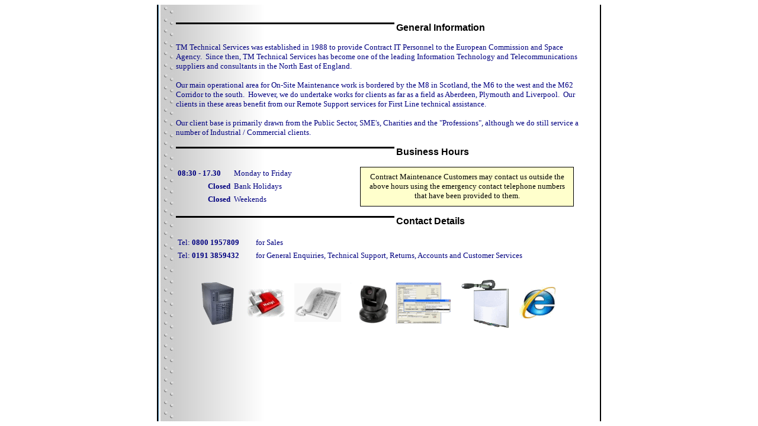

--- FILE ---
content_type: text/html
request_url: http://tmtec.net/home1.htm
body_size: 5441
content:
<html>

<head>
<meta http-equiv="Content-Language" content="en-gb">
<meta http-equiv="Content-Type" content="text/html; charset=windows-1252">
<title>New Page 1</title>
<base target="_self">
</head>

<body>

<div align="center">
	<table border="0" width="750" cellpadding="30" style="border-collapse: collapse" height="100%">
		<tr>
			<td style="border-left: 2px solid #000000; border-right: 2px solid #000000; border-top-color: #000000; border-top-width: 2px; border-bottom-color: #000000; border-bottom-width: 2px" valign="top" background="images/main_window_back.jpg">
			<b><font face="Arial">General Information</font></b><img border="0" src="images/line1.gif" align="left" width="369" height="3"><p>
			<font color="#010080" face="Tahoma" size="2">TM Technical Services 
			was established in 1988 to provide Contract IT Personnel to the 
			European Commission and Space Agency.&nbsp; Since then, TM Technical 
			Services has become one of the leading Information 
			Technology and Telecommunications suppliers and consultants in the 
			North East of England.</font></p>
			<p><font face="Tahoma" size="2" color="#010080">Our main operational 
			area for On-Site Maintenance work is bordered by the M8 in Scotland, 
			the M6 to the west and the M62 Corridor to the south.&nbsp; However, 
			we do undertake works for clients as far as a field as Aberdeen, 
			Plymouth and Liverpool.&nbsp; Our clients in these areas benefit 
			from our Remote Support services for First Line technical 
			assistance.</font></p>
			<p>
			<font face="Tahoma" color="#010080" size="2">Our client base is 
			primarily drawn from the Public Sector, SME's, Charities and the &quot;Professions&quot;, 
			although we do still service a number of Industrial / 
			Commercial clients.</font></p>
			<p><b><font face="Arial">Business Hours</font></b><img border="0" src="images/line1.gif" align="left" width="369" height="3"></p>
			<div align="left">
				<table border="0" cellpadding="3" style="border-collapse: collapse" width="98%">
					<tr>
						<td width="89"><b>
						<font face="Tahoma" size="2" color="#010080">08:30 - 
						17.30</font></b></td>
						<td><font face="Tahoma" size="2" color="#010080">Monday 
						to Friday</font></td>
						<td rowspan="3" width="351" bgcolor="#FFFFCC" style="border-style: solid; border-width: 1px; padding-left: 4px; padding-right: 4px; padding-top: 1px; padding-bottom: 1px" bordercolor="#000000">
						<p align="center"><font face="Tahoma" size="2">Contract 
						Maintenance Customers may contact us outside the above 
						hours using the emergency contact telephone numbers that 
						have been provided to them.</font></td>
					</tr>
					<tr>
						<td width="89" align="right"><b>
						<font face="Tahoma" size="2" color="#010080">Closed
						</font></b></td>
						<td><font face="Tahoma" size="2" color="#010080">Bank 
						Holidays</font></td>
					</tr>
					<tr>
						<td width="89" align="right"><b>
						<font face="Tahoma" size="2" color="#010080">Closed
						</font></b></td>
						<td><font face="Tahoma" size="2" color="#010080">
						Weekends</font></td>
					</tr>
				</table>
			</div>
			<p>
			<b><font face="Arial">Contact Details</font></b><img border="0" src="images/line1.gif" align="left" width="369" height="3"></p>
			<div align="left">
				<table border="0" cellpadding="3" style="border-collapse: collapse" width="95%">
					<tr>
						<td width="126">
						<font face="Tahoma" size="2" color="#010080">Tel: <b>
						0800 1957809</b></font></td>
						<td><font face="Tahoma" size="2" color="#010080">for 
						Sales</font></td>
					</tr>
					<tr>
						<td width="126">
						<font face="Tahoma" size="2" color="#010080">Tel: <b>
						0191 3859432</b></font></td>
						<td><font face="Tahoma" size="2" color="#010080">for 
						General Enquiries, Technical Support, Returns, Accounts 
						and Customer Services</font></td>
					</tr>
					<tr>
						<td width="126">&nbsp;</td>
						<td>&nbsp;</td>
					</tr>
				</table>
			</div>
			<div align="center">
				<table border="0" cellpadding="0" style="border-collapse: collapse" width="90%">
					<tr>
						<td>
						<a title="Networking" href="Networking/networking_frames.htm">
						<img border="0" src="images/fs.gif" width="72" height="84"></a></td>
						<td>
						<a title="Technical Support &amp; Maintenance Contracts" href="Tec_Support/tec_sup_frames.htm">
						<img border="0" src="images/ts.gif" width="68" height="52"></a></td>
						<td>
						&nbsp;</td>
						<td>
						<a title="Telecommunications Systems" href="Telecoms/telecoms_frames.htm">
						<img border="0" src="images/tf.gif" width="79" height="65"></a></td>
						<td>
						&nbsp;</td>
						<td width="4">
						<a title="IP Security Cameras" href="Surveillance/surveillance_frames.htm">
						<img border="0" src="images/cam.gif" width="76" height="73"></a></td>
						<td>
						<a title="Database Design Services" href="Databases/databases_frames.htm">
						<img border="0" src="images/db.gif" width="93" height="70"></a></td>
						<td>
						<img border="0" src="images/interactive_board_trans_Small.png" width="86" height="90"></td>
						<td>
						<a title="Web Design &amp; Internet Services" href="Web_Design/web_design_frames.htm">
						<img border="0" src="images/wd.gif" width="61" height="53"></a></td>
					</tr>
				</table>
			</div>
			</td>
		</tr>
	</table>
</div>

</body>

</html>
